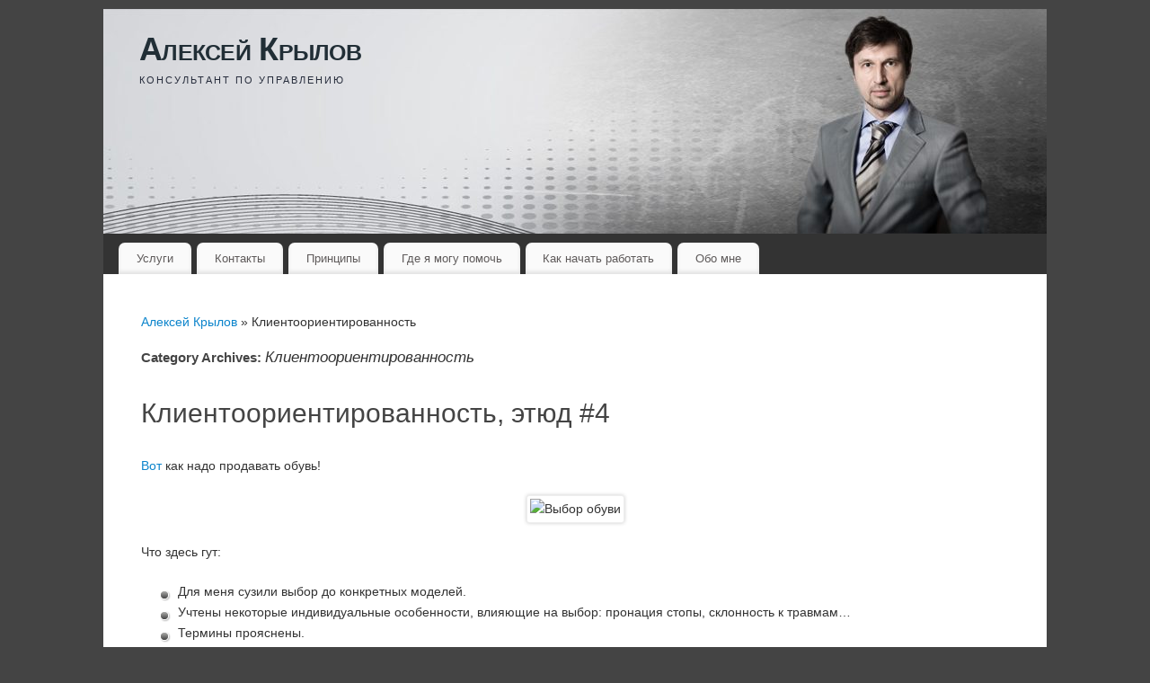

--- FILE ---
content_type: text/html; charset=UTF-8
request_url: http://krylov.pw/category/customer-oriented/
body_size: 10274
content:
<!DOCTYPE html>
<html lang="en-US">
<head>
<meta http-equiv="Content-Type" content="text/html; charset=UTF-8" />
<meta name="viewport" content="width=device-width, user-scalable=yes, initial-scale=1.0, minimum-scale=1.0, maximum-scale=3.0">
<link rel="profile" href="http://gmpg.org/xfn/11" />
<link rel="pingback" href="http://krylov.pw/xmlrpc.php" />
<title>Клиентоориентированность &#8211; Алексей Крылов</title>
<meta name='robots' content='max-image-preview:large' />
	<style>img:is([sizes="auto" i], [sizes^="auto," i]) { contain-intrinsic-size: 3000px 1500px }</style>
	<link rel="alternate" type="application/rss+xml" title="Алексей Крылов &raquo; Feed" href="http://krylov.pw/feed/" />
<link rel="alternate" type="application/rss+xml" title="Алексей Крылов &raquo; Comments Feed" href="http://krylov.pw/comments/feed/" />
<link rel="alternate" type="application/rss+xml" title="Алексей Крылов &raquo; Клиентоориентированность Category Feed" href="http://krylov.pw/category/customer-oriented/feed/" />
<script type="text/javascript">
/* <![CDATA[ */
window._wpemojiSettings = {"baseUrl":"https:\/\/s.w.org\/images\/core\/emoji\/16.0.1\/72x72\/","ext":".png","svgUrl":"https:\/\/s.w.org\/images\/core\/emoji\/16.0.1\/svg\/","svgExt":".svg","source":{"concatemoji":"http:\/\/krylov.pw\/wp-includes\/js\/wp-emoji-release.min.js?ver=6.8.3"}};
/*! This file is auto-generated */
!function(s,n){var o,i,e;function c(e){try{var t={supportTests:e,timestamp:(new Date).valueOf()};sessionStorage.setItem(o,JSON.stringify(t))}catch(e){}}function p(e,t,n){e.clearRect(0,0,e.canvas.width,e.canvas.height),e.fillText(t,0,0);var t=new Uint32Array(e.getImageData(0,0,e.canvas.width,e.canvas.height).data),a=(e.clearRect(0,0,e.canvas.width,e.canvas.height),e.fillText(n,0,0),new Uint32Array(e.getImageData(0,0,e.canvas.width,e.canvas.height).data));return t.every(function(e,t){return e===a[t]})}function u(e,t){e.clearRect(0,0,e.canvas.width,e.canvas.height),e.fillText(t,0,0);for(var n=e.getImageData(16,16,1,1),a=0;a<n.data.length;a++)if(0!==n.data[a])return!1;return!0}function f(e,t,n,a){switch(t){case"flag":return n(e,"\ud83c\udff3\ufe0f\u200d\u26a7\ufe0f","\ud83c\udff3\ufe0f\u200b\u26a7\ufe0f")?!1:!n(e,"\ud83c\udde8\ud83c\uddf6","\ud83c\udde8\u200b\ud83c\uddf6")&&!n(e,"\ud83c\udff4\udb40\udc67\udb40\udc62\udb40\udc65\udb40\udc6e\udb40\udc67\udb40\udc7f","\ud83c\udff4\u200b\udb40\udc67\u200b\udb40\udc62\u200b\udb40\udc65\u200b\udb40\udc6e\u200b\udb40\udc67\u200b\udb40\udc7f");case"emoji":return!a(e,"\ud83e\udedf")}return!1}function g(e,t,n,a){var r="undefined"!=typeof WorkerGlobalScope&&self instanceof WorkerGlobalScope?new OffscreenCanvas(300,150):s.createElement("canvas"),o=r.getContext("2d",{willReadFrequently:!0}),i=(o.textBaseline="top",o.font="600 32px Arial",{});return e.forEach(function(e){i[e]=t(o,e,n,a)}),i}function t(e){var t=s.createElement("script");t.src=e,t.defer=!0,s.head.appendChild(t)}"undefined"!=typeof Promise&&(o="wpEmojiSettingsSupports",i=["flag","emoji"],n.supports={everything:!0,everythingExceptFlag:!0},e=new Promise(function(e){s.addEventListener("DOMContentLoaded",e,{once:!0})}),new Promise(function(t){var n=function(){try{var e=JSON.parse(sessionStorage.getItem(o));if("object"==typeof e&&"number"==typeof e.timestamp&&(new Date).valueOf()<e.timestamp+604800&&"object"==typeof e.supportTests)return e.supportTests}catch(e){}return null}();if(!n){if("undefined"!=typeof Worker&&"undefined"!=typeof OffscreenCanvas&&"undefined"!=typeof URL&&URL.createObjectURL&&"undefined"!=typeof Blob)try{var e="postMessage("+g.toString()+"("+[JSON.stringify(i),f.toString(),p.toString(),u.toString()].join(",")+"));",a=new Blob([e],{type:"text/javascript"}),r=new Worker(URL.createObjectURL(a),{name:"wpTestEmojiSupports"});return void(r.onmessage=function(e){c(n=e.data),r.terminate(),t(n)})}catch(e){}c(n=g(i,f,p,u))}t(n)}).then(function(e){for(var t in e)n.supports[t]=e[t],n.supports.everything=n.supports.everything&&n.supports[t],"flag"!==t&&(n.supports.everythingExceptFlag=n.supports.everythingExceptFlag&&n.supports[t]);n.supports.everythingExceptFlag=n.supports.everythingExceptFlag&&!n.supports.flag,n.DOMReady=!1,n.readyCallback=function(){n.DOMReady=!0}}).then(function(){return e}).then(function(){var e;n.supports.everything||(n.readyCallback(),(e=n.source||{}).concatemoji?t(e.concatemoji):e.wpemoji&&e.twemoji&&(t(e.twemoji),t(e.wpemoji)))}))}((window,document),window._wpemojiSettings);
/* ]]> */
</script>
<style id='wp-emoji-styles-inline-css' type='text/css'>

	img.wp-smiley, img.emoji {
		display: inline !important;
		border: none !important;
		box-shadow: none !important;
		height: 1em !important;
		width: 1em !important;
		margin: 0 0.07em !important;
		vertical-align: -0.1em !important;
		background: none !important;
		padding: 0 !important;
	}
</style>
<link rel='stylesheet' id='wp-block-library-css' href='http://krylov.pw/wp-includes/css/dist/block-library/style.min.css?ver=6.8.3' type='text/css' media='all' />
<style id='classic-theme-styles-inline-css' type='text/css'>
/*! This file is auto-generated */
.wp-block-button__link{color:#fff;background-color:#32373c;border-radius:9999px;box-shadow:none;text-decoration:none;padding:calc(.667em + 2px) calc(1.333em + 2px);font-size:1.125em}.wp-block-file__button{background:#32373c;color:#fff;text-decoration:none}
</style>
<style id='global-styles-inline-css' type='text/css'>
:root{--wp--preset--aspect-ratio--square: 1;--wp--preset--aspect-ratio--4-3: 4/3;--wp--preset--aspect-ratio--3-4: 3/4;--wp--preset--aspect-ratio--3-2: 3/2;--wp--preset--aspect-ratio--2-3: 2/3;--wp--preset--aspect-ratio--16-9: 16/9;--wp--preset--aspect-ratio--9-16: 9/16;--wp--preset--color--black: #000000;--wp--preset--color--cyan-bluish-gray: #abb8c3;--wp--preset--color--white: #ffffff;--wp--preset--color--pale-pink: #f78da7;--wp--preset--color--vivid-red: #cf2e2e;--wp--preset--color--luminous-vivid-orange: #ff6900;--wp--preset--color--luminous-vivid-amber: #fcb900;--wp--preset--color--light-green-cyan: #7bdcb5;--wp--preset--color--vivid-green-cyan: #00d084;--wp--preset--color--pale-cyan-blue: #8ed1fc;--wp--preset--color--vivid-cyan-blue: #0693e3;--wp--preset--color--vivid-purple: #9b51e0;--wp--preset--gradient--vivid-cyan-blue-to-vivid-purple: linear-gradient(135deg,rgba(6,147,227,1) 0%,rgb(155,81,224) 100%);--wp--preset--gradient--light-green-cyan-to-vivid-green-cyan: linear-gradient(135deg,rgb(122,220,180) 0%,rgb(0,208,130) 100%);--wp--preset--gradient--luminous-vivid-amber-to-luminous-vivid-orange: linear-gradient(135deg,rgba(252,185,0,1) 0%,rgba(255,105,0,1) 100%);--wp--preset--gradient--luminous-vivid-orange-to-vivid-red: linear-gradient(135deg,rgba(255,105,0,1) 0%,rgb(207,46,46) 100%);--wp--preset--gradient--very-light-gray-to-cyan-bluish-gray: linear-gradient(135deg,rgb(238,238,238) 0%,rgb(169,184,195) 100%);--wp--preset--gradient--cool-to-warm-spectrum: linear-gradient(135deg,rgb(74,234,220) 0%,rgb(151,120,209) 20%,rgb(207,42,186) 40%,rgb(238,44,130) 60%,rgb(251,105,98) 80%,rgb(254,248,76) 100%);--wp--preset--gradient--blush-light-purple: linear-gradient(135deg,rgb(255,206,236) 0%,rgb(152,150,240) 100%);--wp--preset--gradient--blush-bordeaux: linear-gradient(135deg,rgb(254,205,165) 0%,rgb(254,45,45) 50%,rgb(107,0,62) 100%);--wp--preset--gradient--luminous-dusk: linear-gradient(135deg,rgb(255,203,112) 0%,rgb(199,81,192) 50%,rgb(65,88,208) 100%);--wp--preset--gradient--pale-ocean: linear-gradient(135deg,rgb(255,245,203) 0%,rgb(182,227,212) 50%,rgb(51,167,181) 100%);--wp--preset--gradient--electric-grass: linear-gradient(135deg,rgb(202,248,128) 0%,rgb(113,206,126) 100%);--wp--preset--gradient--midnight: linear-gradient(135deg,rgb(2,3,129) 0%,rgb(40,116,252) 100%);--wp--preset--font-size--small: 13px;--wp--preset--font-size--medium: 20px;--wp--preset--font-size--large: 36px;--wp--preset--font-size--x-large: 42px;--wp--preset--spacing--20: 0.44rem;--wp--preset--spacing--30: 0.67rem;--wp--preset--spacing--40: 1rem;--wp--preset--spacing--50: 1.5rem;--wp--preset--spacing--60: 2.25rem;--wp--preset--spacing--70: 3.38rem;--wp--preset--spacing--80: 5.06rem;--wp--preset--shadow--natural: 6px 6px 9px rgba(0, 0, 0, 0.2);--wp--preset--shadow--deep: 12px 12px 50px rgba(0, 0, 0, 0.4);--wp--preset--shadow--sharp: 6px 6px 0px rgba(0, 0, 0, 0.2);--wp--preset--shadow--outlined: 6px 6px 0px -3px rgba(255, 255, 255, 1), 6px 6px rgba(0, 0, 0, 1);--wp--preset--shadow--crisp: 6px 6px 0px rgba(0, 0, 0, 1);}:where(.is-layout-flex){gap: 0.5em;}:where(.is-layout-grid){gap: 0.5em;}body .is-layout-flex{display: flex;}.is-layout-flex{flex-wrap: wrap;align-items: center;}.is-layout-flex > :is(*, div){margin: 0;}body .is-layout-grid{display: grid;}.is-layout-grid > :is(*, div){margin: 0;}:where(.wp-block-columns.is-layout-flex){gap: 2em;}:where(.wp-block-columns.is-layout-grid){gap: 2em;}:where(.wp-block-post-template.is-layout-flex){gap: 1.25em;}:where(.wp-block-post-template.is-layout-grid){gap: 1.25em;}.has-black-color{color: var(--wp--preset--color--black) !important;}.has-cyan-bluish-gray-color{color: var(--wp--preset--color--cyan-bluish-gray) !important;}.has-white-color{color: var(--wp--preset--color--white) !important;}.has-pale-pink-color{color: var(--wp--preset--color--pale-pink) !important;}.has-vivid-red-color{color: var(--wp--preset--color--vivid-red) !important;}.has-luminous-vivid-orange-color{color: var(--wp--preset--color--luminous-vivid-orange) !important;}.has-luminous-vivid-amber-color{color: var(--wp--preset--color--luminous-vivid-amber) !important;}.has-light-green-cyan-color{color: var(--wp--preset--color--light-green-cyan) !important;}.has-vivid-green-cyan-color{color: var(--wp--preset--color--vivid-green-cyan) !important;}.has-pale-cyan-blue-color{color: var(--wp--preset--color--pale-cyan-blue) !important;}.has-vivid-cyan-blue-color{color: var(--wp--preset--color--vivid-cyan-blue) !important;}.has-vivid-purple-color{color: var(--wp--preset--color--vivid-purple) !important;}.has-black-background-color{background-color: var(--wp--preset--color--black) !important;}.has-cyan-bluish-gray-background-color{background-color: var(--wp--preset--color--cyan-bluish-gray) !important;}.has-white-background-color{background-color: var(--wp--preset--color--white) !important;}.has-pale-pink-background-color{background-color: var(--wp--preset--color--pale-pink) !important;}.has-vivid-red-background-color{background-color: var(--wp--preset--color--vivid-red) !important;}.has-luminous-vivid-orange-background-color{background-color: var(--wp--preset--color--luminous-vivid-orange) !important;}.has-luminous-vivid-amber-background-color{background-color: var(--wp--preset--color--luminous-vivid-amber) !important;}.has-light-green-cyan-background-color{background-color: var(--wp--preset--color--light-green-cyan) !important;}.has-vivid-green-cyan-background-color{background-color: var(--wp--preset--color--vivid-green-cyan) !important;}.has-pale-cyan-blue-background-color{background-color: var(--wp--preset--color--pale-cyan-blue) !important;}.has-vivid-cyan-blue-background-color{background-color: var(--wp--preset--color--vivid-cyan-blue) !important;}.has-vivid-purple-background-color{background-color: var(--wp--preset--color--vivid-purple) !important;}.has-black-border-color{border-color: var(--wp--preset--color--black) !important;}.has-cyan-bluish-gray-border-color{border-color: var(--wp--preset--color--cyan-bluish-gray) !important;}.has-white-border-color{border-color: var(--wp--preset--color--white) !important;}.has-pale-pink-border-color{border-color: var(--wp--preset--color--pale-pink) !important;}.has-vivid-red-border-color{border-color: var(--wp--preset--color--vivid-red) !important;}.has-luminous-vivid-orange-border-color{border-color: var(--wp--preset--color--luminous-vivid-orange) !important;}.has-luminous-vivid-amber-border-color{border-color: var(--wp--preset--color--luminous-vivid-amber) !important;}.has-light-green-cyan-border-color{border-color: var(--wp--preset--color--light-green-cyan) !important;}.has-vivid-green-cyan-border-color{border-color: var(--wp--preset--color--vivid-green-cyan) !important;}.has-pale-cyan-blue-border-color{border-color: var(--wp--preset--color--pale-cyan-blue) !important;}.has-vivid-cyan-blue-border-color{border-color: var(--wp--preset--color--vivid-cyan-blue) !important;}.has-vivid-purple-border-color{border-color: var(--wp--preset--color--vivid-purple) !important;}.has-vivid-cyan-blue-to-vivid-purple-gradient-background{background: var(--wp--preset--gradient--vivid-cyan-blue-to-vivid-purple) !important;}.has-light-green-cyan-to-vivid-green-cyan-gradient-background{background: var(--wp--preset--gradient--light-green-cyan-to-vivid-green-cyan) !important;}.has-luminous-vivid-amber-to-luminous-vivid-orange-gradient-background{background: var(--wp--preset--gradient--luminous-vivid-amber-to-luminous-vivid-orange) !important;}.has-luminous-vivid-orange-to-vivid-red-gradient-background{background: var(--wp--preset--gradient--luminous-vivid-orange-to-vivid-red) !important;}.has-very-light-gray-to-cyan-bluish-gray-gradient-background{background: var(--wp--preset--gradient--very-light-gray-to-cyan-bluish-gray) !important;}.has-cool-to-warm-spectrum-gradient-background{background: var(--wp--preset--gradient--cool-to-warm-spectrum) !important;}.has-blush-light-purple-gradient-background{background: var(--wp--preset--gradient--blush-light-purple) !important;}.has-blush-bordeaux-gradient-background{background: var(--wp--preset--gradient--blush-bordeaux) !important;}.has-luminous-dusk-gradient-background{background: var(--wp--preset--gradient--luminous-dusk) !important;}.has-pale-ocean-gradient-background{background: var(--wp--preset--gradient--pale-ocean) !important;}.has-electric-grass-gradient-background{background: var(--wp--preset--gradient--electric-grass) !important;}.has-midnight-gradient-background{background: var(--wp--preset--gradient--midnight) !important;}.has-small-font-size{font-size: var(--wp--preset--font-size--small) !important;}.has-medium-font-size{font-size: var(--wp--preset--font-size--medium) !important;}.has-large-font-size{font-size: var(--wp--preset--font-size--large) !important;}.has-x-large-font-size{font-size: var(--wp--preset--font-size--x-large) !important;}
:where(.wp-block-post-template.is-layout-flex){gap: 1.25em;}:where(.wp-block-post-template.is-layout-grid){gap: 1.25em;}
:where(.wp-block-columns.is-layout-flex){gap: 2em;}:where(.wp-block-columns.is-layout-grid){gap: 2em;}
:root :where(.wp-block-pullquote){font-size: 1.5em;line-height: 1.6;}
</style>
<link rel='stylesheet' id='pc_google_analytics-frontend-css' href='http://krylov.pw/wp-content/plugins/pc-google-analytics/assets/css/frontend.css?ver=1.0.0' type='text/css' media='all' />
<link rel='stylesheet' id='mantra-style-css' href='http://krylov.pw/wp-content/themes/mantra/style.css?ver=3.3.3' type='text/css' media='all' />
<style id='mantra-style-inline-css' type='text/css'>
 #wrapper { max-width: 1050px; } #content { width: 100%; max-width:800px; max-width: calc( 100% - 250px ); } #content { max-width:1050px; margin-top:0; } html { font-size:14px; } #bg_image { display:block; margin:0 auto; } body, input, textarea {font-family:Segoe UI, Arial, sans-serif; } #content h1.entry-title a, #content h2.entry-title a, #content h1.entry-title, #content h2.entry-title, #front-text1 h2, #front-text2 h2 {font-family:Myriad Pro, Myriad,Arial, sans-serif; } .widget-area {font-family:Myriad Pro, Myriad,Arial, sans-serif; } .entry-content h1, .entry-content h2, .entry-content h3, .entry-content h4, .entry-content h5, .entry-content h6 {font-family:Helvetica Neue, Arial, Helvetica, sans-serif; } .nocomments, .nocomments2 {display:none;} #header-container > div { margin-top:20px; } #header-container > div { margin-left:40px; } body { background-color:#444444 !important; } #header { background-color:#333333; } #footer { background-color:#222222; } #footer2 { background-color:#171717; } #site-title span a { color:#212e36; } #site-description { color:#262c3b; } #content, .column-text, #front-text3, #front-text4 { color:#333333 ;} .widget-area a:link, .widget-area a:visited, a:link, a:visited ,#searchform #s:hover, #container #s:hover, #access a:hover, #wp-calendar tbody td a, #site-info a, #site-copyright a, #access li:hover > a, #access ul ul:hover > a { color:#0D85CC; } a:hover, .entry-meta a:hover, .entry-utility a:hover, .widget-area a:hover { color:#12a7ff; } #content .entry-title a, #content .entry-title, #content h1, #content h2, #content h3, #content h4, #content h5, #content h6 { color:#444444; } #content .entry-title a:hover { color:#000000; } .widget-title { background-color:#444444; } .widget-title { color:#2EA5FD; } #footer-widget-area .widget-title { color:#0C85CD; } #footer-widget-area a { color:#666666; } #footer-widget-area a:hover { color:#888888; } body .wp-caption { background-image:url(http://krylov.pw/wp-content/themes/mantra/resources/images/pins/Pin2.png); } .entry-meta .bl_sep { display:none; } .entry-meta time.onDate { display:none; } .entry-meta .comments-link, .entry-meta2 .comments-link { display:none; } .entry-meta .author { display:none; } .entry-meta span.bl_categ, .entry-meta2 span.bl_categ { display:none; } .entry-utility span.bl_posted, .entry-meta2 span.bl_tagg,.entry-meta3 span.bl_tagg { display:none; } .entry-utility span.bl_bookmark { display:none; } .entry-content p:not(:last-child), .entry-content ul, .entry-summary ul, .entry-content ol, .entry-summary ol { margin-bottom:1.5em;} .entry-meta .entry-time { display:none; } #content .entry-meta, #content .entry-header div.entry-meta2 > * { display:none; } #branding { height:250px ;} 
/* Mantra Custom CSS */ .akry_footer_link { color: #a7a7a7 !important; } .akry_footer { color: #666 !important; }
</style>
<link rel='stylesheet' id='mantra-mobile-css' href='http://krylov.pw/wp-content/themes/mantra/resources/css/style-mobile.css?ver=3.3.3' type='text/css' media='all' />
<script type="text/javascript" src="http://krylov.pw/wp-includes/js/jquery/jquery.min.js?ver=3.7.1" id="jquery-core-js"></script>
<script type="text/javascript" src="http://krylov.pw/wp-includes/js/jquery/jquery-migrate.min.js?ver=3.4.1" id="jquery-migrate-js"></script>
<script type="text/javascript" src="http://krylov.pw/wp-content/plugins/pc-google-analytics/assets/js/frontend.min.js?ver=1.0.0" id="pc_google_analytics-frontend-js"></script>
<script type="text/javascript" id="mantra-frontend-js-extra">
/* <![CDATA[ */
var mantra_options = {"responsive":"1","image_class":"imageTwo","equalize_sidebars":"0"};
/* ]]> */
</script>
<script type="text/javascript" src="http://krylov.pw/wp-content/themes/mantra/resources/js/frontend.js?ver=3.3.3" id="mantra-frontend-js"></script>
<link rel="https://api.w.org/" href="http://krylov.pw/wp-json/" /><link rel="alternate" title="JSON" type="application/json" href="http://krylov.pw/wp-json/wp/v2/categories/27" /><link rel="EditURI" type="application/rsd+xml" title="RSD" href="http://krylov.pw/xmlrpc.php?rsd" />
<meta name="generator" content="WordPress 6.8.3" />
	<link rel="preconnect" href="https://fonts.googleapis.com">
	<link rel="preconnect" href="https://fonts.gstatic.com">
		<script>
		(function(i,s,o,g,r,a,m){i['GoogleAnalyticsObject']=r;i[r]=i[r]||function(){
		(i[r].q=i[r].q||[]).push(arguments)},i[r].l=1*new Date();a=s.createElement(o),
		m=s.getElementsByTagName(o)[0];a.async=1;a.src=g;m.parentNode.insertBefore(a,m)
		})(window,document,'script','//www.google-analytics.com/analytics.js','ga');
		
		ga('create', 'UA-39775599-1', 'auto');
		ga('send', 'pageview');
		
		</script>
<!--[if lte IE 8]> <style type="text/css" media="screen"> #access ul li, .edit-link a , #footer-widget-area .widget-title, .entry-meta,.entry-meta .comments-link, .short-button-light, .short-button-dark ,.short-button-color ,blockquote { position:relative; behavior: url(http://krylov.pw/wp-content/themes/mantra/resources/js/PIE/PIE.php); } #access ul ul { -pie-box-shadow:0px 5px 5px #999; } #access ul li.current_page_item, #access ul li.current-menu-item , #access ul li ,#access ul ul ,#access ul ul li, .commentlist li.comment ,.commentlist .avatar, .nivo-caption, .theme-default .nivoSlider { behavior: url(http://krylov.pw/wp-content/themes/mantra/resources/js/PIE/PIE.php); } </style> <![endif]--><!-- Yandex.Metrika counter by Yandex Metrica Plugin -->
<script type="text/javascript" >
    (function(m,e,t,r,i,k,a){m[i]=m[i]||function(){(m[i].a=m[i].a||[]).push(arguments)};
        m[i].l=1*new Date();k=e.createElement(t),a=e.getElementsByTagName(t)[0],k.async=1,k.src=r,a.parentNode.insertBefore(k,a)})
    (window, document, "script", "https://mc.yandex.ru/metrika/tag.js", "ym");

    ym(41017504, "init", {
        id:41017504,
        clickmap:true,
        trackLinks:true,
        accurateTrackBounce:false,
        webvisor:true,
	        });
</script>
<noscript><div><img src="https://mc.yandex.ru/watch/41017504" style="position:absolute; left:-9999px;" alt="" /></div></noscript>
<!-- /Yandex.Metrika counter -->
<!-- There is no amphtml version available for this URL. --><link rel="icon" href="http://krylov.pw/wp-content/uploads/2016/11/cropped-2016-11-17-16_33_52-XnView-1600px_fb_COINS_20161106_163909_akry_00136_v.jpg-32x32.png" sizes="32x32" />
<link rel="icon" href="http://krylov.pw/wp-content/uploads/2016/11/cropped-2016-11-17-16_33_52-XnView-1600px_fb_COINS_20161106_163909_akry_00136_v.jpg-192x192.png" sizes="192x192" />
<link rel="apple-touch-icon" href="http://krylov.pw/wp-content/uploads/2016/11/cropped-2016-11-17-16_33_52-XnView-1600px_fb_COINS_20161106_163909_akry_00136_v.jpg-180x180.png" />
<meta name="msapplication-TileImage" content="http://krylov.pw/wp-content/uploads/2016/11/cropped-2016-11-17-16_33_52-XnView-1600px_fb_COINS_20161106_163909_akry_00136_v.jpg-270x270.png" />
<meta name='google-site-verification' content='D4-fd1y7iOlZpKUVLXluK3QS34URXSytHeZet4edsRM' /><!--[if lt IE 9]>
	<script>
	document.createElement('header');
	document.createElement('nav');
	document.createElement('section');
	document.createElement('article');
	document.createElement('aside');
	document.createElement('footer');
	document.createElement('hgroup');
	</script>
	<![endif]--> 	<style id="egf-frontend-styles" type="text/css">
		p {} h1 {} h2 {} h3 {} h4 {} h5 {} h6 {} 	</style>
	</head>
<body class="archive category category-customer-oriented category-27 wp-theme-mantra mantra-image-two mantra-caption-light mantra-hratio-0 mantra-no-sidebar mantra-menu-left">
	    <div id="toTop"><i class="crycon-back2top"></i> </div>
		
<div id="wrapper" class="hfeed">


<header id="header">

		<div id="masthead">

			<div id="branding" role="banner" >

				<img id="bg_image" alt="Алексей Крылов" title="Алексей Крылов" src="http://krylov.pw/wp-content/uploads/2016/11/cropped-krylov.pw-top-image.jpg" />
	<div id="header-container">

				<div>
				<div id="site-title">
					<span> <a href="http://krylov.pw/" title="Алексей Крылов" rel="home">Алексей Крылов</a> </span>
				</div>
				<div id="site-description" >консультант по управлению</div>
			</div> 	<div class="socials" id="sheader">
		</div>
		</div> <!-- #header-container -->
					<div style="clear:both;"></div>

			</div><!-- #branding -->

            <a id="nav-toggle"><span>&nbsp; Menu</span></a>
			<nav id="access" class="jssafe" role="navigation">

					<div class="skip-link screen-reader-text"><a href="#content" title="Skip to content">Skip to content</a></div>
	<div class="menu"><ul id="prime_nav" class="menu"><li id="menu-item-47" class="menu-item menu-item-type-post_type menu-item-object-page menu-item-home menu-item-47"><a href="http://krylov.pw/">Услуги</a></li>
<li id="menu-item-46" class="menu-item menu-item-type-post_type menu-item-object-page menu-item-46"><a href="http://krylov.pw/contacts/">Контакты</a></li>
<li id="menu-item-19143" class="menu-item menu-item-type-post_type menu-item-object-page menu-item-19143"><a href="http://krylov.pw/principles/">Принципы</a></li>
<li id="menu-item-283" class="menu-item menu-item-type-post_type menu-item-object-page menu-item-283"><a href="http://krylov.pw/cases/">Где я могу помочь</a></li>
<li id="menu-item-280" class="menu-item menu-item-type-post_type menu-item-object-page menu-item-280"><a href="http://krylov.pw/process/">Как начать работать</a></li>
<li id="menu-item-45" class="menu-item menu-item-type-post_type menu-item-object-page menu-item-45"><a href="http://krylov.pw/about-me/">Обо мне</a></li>
</ul></div>
			</nav><!-- #access -->

		</div><!-- #masthead -->

	<div style="clear:both;"> </div>

</header><!-- #header -->
<div id="main" class="main">
	<div  id="forbottom" >
		
		<div style="clear:both;"> </div>

		
		<section id="container">
			<div id="content" role="main">
			<div class="breadcrumbs"><a href="http://krylov.pw">Алексей Крылов</a> &raquo; Клиентоориентированность</div>
			
				<header class="page-header">
					<h1 class="page-title">Category Archives: <span>Клиентоориентированность</span></h1>

									</header>

				
								
					
	<article id="post-116" class="post-116 post type-post status-publish format-standard hentry category-customer-oriented tag-28 tag-29 tag-30">
		<header class="entry-header">	
			<h2 class="entry-title">
				<a href="http://krylov.pw/customer-orienting-etude-4/" title="Permalink to Клиентоориентированность, этюд #4" rel="bookmark">
					Клиентоориентированность, этюд #4				</a>
			</h2>
						<div class="entry-meta">
				 <span class="author vcard" > By  <a class="url fn n" rel="author" href="http://krylov.pw/author/alex-krylov/" title="View all posts by Alex Krylov">Alex Krylov</a> <span class="bl_sep">|</span></span>  <time class="onDate date published" datetime="2013-04-09T15:59:44+03:00"> <a href="http://krylov.pw/customer-orienting-etude-4/" title="15:59" rel="bookmark"><span class="entry-date">09/04/2013</span> <span class="entry-time"> - 15:59</span></a> </time><span class="bl_sep">|</span><time class="updated"  datetime="2013-06-26T16:02:53+03:00">26/06/2013</time> <span class="bl_categ"> <a href="http://krylov.pw/category/customer-oriented/" rel="tag">Клиентоориентированность</a> </span>  							<div class="comments-link">
				<span>Comments Off<span class="screen-reader-text"> on Клиентоориентированность, этюд #4</span></span>			</div>
						</div><!-- .entry-meta -->
			
		
		</header><!-- .entry-header -->
						
												<div class="entry-content">
												<p><a href="http://geekrunner.org/snikers/vybor-begovoj-obuvi-ot-runners-world">Вот</a> как надо продавать обувь!</p>
<p style="text-align: center;"><img fetchpriority="high" decoding="async" class="alignnone size-full wp-image-14826" alt="Выбор обуви" src="http://w.alexkrylov.ru/wp-content/uploads/2013/04/shoes.jpg" width="587" height="389" /></p>
<p style="text-align: left;">Что здесь гут:</p>
<ul>
<li><span style="line-height: 13px;">Для меня сузили выбор до конкретных моделей. </span></li>
<li>Учтены некоторые индивидуальные особенности, влияющие на выбор: пронация стопы, склонность к травмам…</li>
<li>Термины прояснены.</li>
</ul>
<p>Что можно улучшить:</p>
<ul>
<li><span style="line-height: 13px;">Некоторые опции мне неясны. Что значит обычный бег или «не обязательно»? Я не знаю, люблю ли я с небольшим смягчением. Звучит приятно.</span></li>
<li><a href="http://ru.wikipedia.org/wiki/%D0%98%D0%BD%D0%B4%D0%B5%D0%BA%D1%81_%D0%BC%D0%B0%D1%81%D1%81%D1%8B_%D1%82%D0%B5%D0%BB%D0%B0">BMI</a> — штука спорная. Плюс, тут неясно, как его посчитать (для справки: масса тела в килограммах делится на квадрат роста в метрах). Окей, я знаю и свой BMI, и уровень жира. Вопреки написанному, BMI не даёт представления о жире и нужны специальные устройства, чтобы это измерить (у качка может быть громадный BMI и ни капли жира — посчитайте для роста 1.85 и массы 100 кг). Но многие этого не знают.</li>
<li>Нарисована жёсткая связь между BMI и недельным пробегом. Мне неясно, откуда. А склонность к травмам почему то начинается от 50 км в неделю. Всё это чем-то напоминает знаменитую <a href="http://ru.wikipedia.org/wiki/%D0%9A%D0%BB%D0%B0%D1%81%D1%81%D0%B8%D1%84%D0%B8%D0%BA%D0%B0%D1%86%D0%B8%D1%8F_%D0%B6%D0%B8%D0%B2%D0%BE%D1%82%D0%BD%D1%8B%D1%85_(%D0%91%D0%BE%D1%80%D1%85%D0%B5%D1%81)">«классификацию животных»</a>.</li>
</ul>
<p>Но это детали, касающиеся конкретной реализации. В целом, же такая идея — win. Отличный пример, причём не только про обувь. Даже если я не возьму перечисленные модели, у меня есть примеры, на основе которых я могу выбирать дальше. И в магазине мне будет легче, даже при общении с консультантом. Который, заметим в скобках, должен держать алгоритмы, подобные описанному, в голове. О чём, в свою очередь, должно позаботиться заинтересованное в продажах руководство.</p>
												</div><!-- .entry-content --> 
									
				<footer class="entry-meta2">
		<span class="bl_tagg">Tagged <a href="http://krylov.pw/tag/%d0%b0%d0%bb%d0%b3%d0%be%d1%80%d0%b8%d1%82%d0%bc/" rel="tag">алгоритм</a>, <a href="http://krylov.pw/tag/%d0%b8%d0%bd%d1%84%d0%be%d0%b3%d1%80%d0%b0%d1%84%d0%b8%d0%ba%d0%b0/" rel="tag">инфографика</a>, <a href="http://krylov.pw/tag/%d0%be%d0%b1%d1%83%d0%b2%d1%8c/" rel="tag">обувь</a></span>
 									</footer><!-- #entry-meta -->

	</article><!-- #post-116 -->
	
	

				
					
	<article id="post-118" class="post-118 post type-post status-publish format-standard hentry category-customer-oriented">
		<header class="entry-header">	
			<h2 class="entry-title">
				<a href="http://krylov.pw/customer-orienting-etude-3/" title="Permalink to Клиентоориентированность, этюд #3" rel="bookmark">
					Клиентоориентированность, этюд #3				</a>
			</h2>
						<div class="entry-meta">
				 <span class="author vcard" > By  <a class="url fn n" rel="author" href="http://krylov.pw/author/alex-krylov/" title="View all posts by Alex Krylov">Alex Krylov</a> <span class="bl_sep">|</span></span>  <time class="onDate date published" datetime="2013-04-08T18:06:59+03:00"> <a href="http://krylov.pw/customer-orienting-etude-3/" title="18:06" rel="bookmark"><span class="entry-date">08/04/2013</span> <span class="entry-time"> - 18:06</span></a> </time><span class="bl_sep">|</span><time class="updated"  datetime="2013-06-26T16:05:11+03:00">26/06/2013</time> <span class="bl_categ"> <a href="http://krylov.pw/category/customer-oriented/" rel="tag">Клиентоориентированность</a> </span>  							<div class="comments-link">
				<span>Comments Off<span class="screen-reader-text"> on Клиентоориентированность, этюд #3</span></span>			</div>
						</div><!-- .entry-meta -->
			
		
		</header><!-- .entry-header -->
						
												<div class="entry-content">
												<p>Приехала blutooth клавиатура для Android. Открываю, смотрю — какая прелесть! Продавцы извинились за то, что задержали отгрузку на неделю, приложив маленький подарок — наушники. Они мне не особо нужны, да и про задержку я уже забыл, но приятно. Продавца — в избранное.</p>
<p style="text-align: center;"><img decoding="async" class="alignnone size-full wp-image-14784" alt="Подарок из Гонконга" src="http://w.alexkrylov.ru/wp-content/uploads/2013/04/2013-04-08-17.16.52.jpg" width="600" height="450" /></p>
<p style="text-align: left;">BTW, клавиатура хорошая. Именно для Android, то есть не отваливается от блютуса через пару минут, как её яблочная версия. Клавиши ну очень удобные, чудесно нажимаются. И с русским языком проблем нет (если не считать необходимости купить и приделать наклейки).</p>
												</div><!-- .entry-content --> 
									
				<footer class="entry-meta2">
						</footer><!-- #entry-meta -->

	</article><!-- #post-118 -->
	
	

				
					
			
						</div><!-- #content -->
				</section><!-- #primary -->

	<div style="clear:both;"></div>

	</div> <!-- #forbottom -->
	</div><!-- #main -->


	<footer id="footer" role="contentinfo">
		<div id="colophon">
		
			
			
		</div><!-- #colophon -->

		<div id="footer2">
		
				<div id="site-copyright">
		<div class="akry_footer">© 2016-2018 <a class="akry_footer_link" href="http://krylov.pw/">Алексей Крылов</a> • <a class="akry_footer_link" href="mailto:alx.kry@gmail.com">alx.kry@gmail.com</a></div>	</div>
	<div style="text-align:center;clear:both;padding-top:4px;" >
	<a href="http://krylov.pw/" title="Алексей Крылов" rel="home">
		Алексей Крылов</a> | Powered by <a target="_blank" href="http://www.cryoutcreations.eu/mantra" title="Mantra Theme by Cryout Creations">Mantra</a> &amp; <a target="_blank" href="http://wordpress.org/"
		title="Semantic Personal Publishing Platform">  WordPress.	</a>
</div><!-- #site-info --> 	<div class="socials" id="sfooter">
		</div>
				
		</div><!-- #footer2 -->

	</footer><!-- #footer -->

</div><!-- #wrapper -->

<script type="speculationrules">
{"prefetch":[{"source":"document","where":{"and":[{"href_matches":"\/*"},{"not":{"href_matches":["\/wp-*.php","\/wp-admin\/*","\/wp-content\/uploads\/*","\/wp-content\/*","\/wp-content\/plugins\/*","\/wp-content\/themes\/mantra\/*","\/*\\?(.+)"]}},{"not":{"selector_matches":"a[rel~=\"nofollow\"]"}},{"not":{"selector_matches":".no-prefetch, .no-prefetch a"}}]},"eagerness":"conservative"}]}
</script>

</body>
</html>


--- FILE ---
content_type: text/plain
request_url: https://www.google-analytics.com/j/collect?v=1&_v=j102&a=1496577018&t=pageview&_s=1&dl=http%3A%2F%2Fkrylov.pw%2Fcategory%2Fcustomer-oriented%2F&ul=en-us%40posix&dt=%D0%9A%D0%BB%D0%B8%D0%B5%D0%BD%D1%82%D0%BE%D0%BE%D1%80%D0%B8%D0%B5%D0%BD%D1%82%D0%B8%D1%80%D0%BE%D0%B2%D0%B0%D0%BD%D0%BD%D0%BE%D1%81%D1%82%D1%8C%20%E2%80%93%20%D0%90%D0%BB%D0%B5%D0%BA%D1%81%D0%B5%D0%B9%20%D0%9A%D1%80%D1%8B%D0%BB%D0%BE%D0%B2&sr=1280x720&vp=1280x720&_u=IEBAAEABAAAAACAAI~&jid=1529357385&gjid=748022877&cid=179056445.1768764780&tid=UA-39775599-1&_gid=787829486.1768764780&_r=1&_slc=1&z=512791039
body_size: -282
content:
2,cG-C2GS7E3V6X